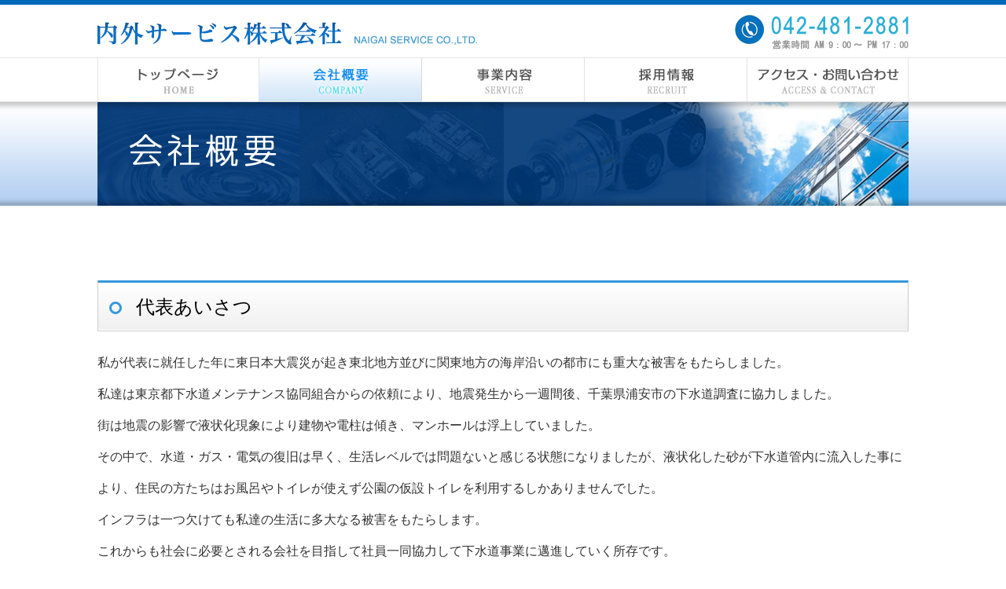

--- FILE ---
content_type: text/html
request_url: http://naigai-service.com/company/index.html
body_size: 8167
content:
<!DOCTYPE HTML PUBLIC "-//W3C//DTD HTML 4.01 Transitional//EN" "http://www.w3.org/TR/html4/loose.dtd">
<html lang="ja">
<head>
<meta http-equiv="Content-Type" content="text/html; charset=shift_jis">
<meta http-equiv="content-style-type" content="text/css">
<meta http-equiv="Content-Script-Type" content="text/javascript">
<meta name="description" content="調布市に本拠を置き、下水道の維持管理を行っています。">
<meta name="keywords" content="下水道管清掃,下水道管調査,下水道管補修,人孔足掛金物取替,ツインドリル,ＦＲＰ工法,下水道管,調布市,内外サービス,内外サービス">
<title>会社概要｜内外サービス株式会社</title>
<link href="../css/naigai-service.css" rel="stylesheet" type="text/css">
<link href="../css/slick.css" rel="stylesheet" type="text/css">
<link href="../css/slick-theme.css" rel="stylesheet" type="text/css">
<link href="../css/cont_service.css" rel="stylesheet" type="text/css">

<link rel="shortcut icon" href="../img/favicon.ico">
<script type="text/javascript" src="../js/jquery.js"></script>
<script type="text/javascript" src="../js/slick.js"></script>
<script type="text/javascript" src="../js/img-slide.js"></script>
<script type="text/javascript" src="../js/rollover.js"></script>
<script type="text/javascript" src="../js/scrolltopcontrol.js"></script>
</head>

<body>
<div id="head_area">
  <div id="head_box">
    <div id="h_logo">
      <h1><a href="../index.html"><img src="../img/h_logo.jpg" width="486" height="40" alt="内外サービス株式会社"></a></h1>
    </div>
    <div id="h_tel"><img src="../img/h_tel.jpg" width="222" height="74" alt="TEL 042-481-2881"></div>
  </div>
</div>
<!-- / #head_area -->
<div id="global-navi_area">
  <div id="global-navi_box">
    <ul>
      <li><a href="../index.html"><img src="../img/gnav01.jpg" width="206" height="56" alt="トップページ" class="swap"></a></li>
      <li><a href="index.html"><img src="../img/gnav02_on.jpg" width="207" height="56" alt="会社概要"></a></li>
      <li><a href="../service/index.html"><img src="../img/gnav03.jpg" width="207" height="56" alt="事業内容" class="swap"></a></li>
      <li><a href="../recruit/index.html"><img src="../img/gnav04.jpg" width="207" height="56" alt="採用情報" class="swap"></a></li>
      <li><a href="../access/index.html"><img src="../img/gnav05.jpg" width="205" height="56" alt="アクセス・お問い合わせ" class="swap"></a></li>
    </ul>
  </div>
</div>
<!-- / #global-navi_area -->
<div id="m-img_area2">
  <div id="second_img-top"><img src="img/title.jpg" width="1032" height="132" alt="事業内容"></div>
</div>
<!-- / #main-img_area -->
<div id="conts_area-second">
  <div id="conts_box-second">
  　<a name="s01"></a>
    <h2 class="title_m01">代表あいさつ</h2>
    <p class="margin_bt20 aisatus_text01">私が代表に就任した年に東日本大震災が起き東北地方並びに関東地方の海岸沿いの都市にも重大な被害をもたらしました。<br>
    私達は東京都下水道メンテナンス協同組合からの依頼により、地震発生から一週間後、千葉県浦安市の下水道調査に協力しました。<br>
    街は地震の影響で液状化現象により建物や電柱は傾き、マンホールは浮上していました。<br>
    その中で、水道・ガス・電気の復旧は早く、生活レベルでは問題ないと感じる状態になりましたが、液状化した砂が下水道管内に流入した事により、住民の方たちはお風呂やトイレが使えず公園の仮設トイレを利用するしかありませんでした。<br>
    インフラは一つ欠けても私達の生活に多大なる被害をもたらします。<br>
    これからも社会に必要とされる会社を目指して社員一同協力して下水道事業に邁進していく所存です。</p>
<p class="margin_bt100" align="right">代表取締役　　中島　茂雄</p>
    
    <a name="s02"></a>
<h2 class="title_m01">会社概要</h2>
    <div class="margin_bt50">
    <TABLE class="company">
    <TR>
    <TH width="24%">商号</TH>
    <TD colspan="2">内外サービス株式会社</TD>
    </TR>
    <TR>
    <TH>代表取締役</TH>
    <TD colspan="2">中島　茂雄</TD>
    </TR>
    <TR>
    <TH>設立</TH>
    <TD colspan="2">昭和51年11月2日</TD>
    </TR>
    <TR>
    <TH>本社</TH>
    <TD colspan="2">東京都調布市富士見町二丁目21番地16</TD>
    </TR>
    <TR>
    <TH rowspan="8">登録許可番号</TH>
    <TD width="20%" class="company_td_gray01">【一般建設業許可】</TD>
    <TD width="56%">東京都知事許可</TD>
    </TR>
    <TR>
    <TD class="company_td_gray01">許可番号</TD>
    <TD>第104297号</TD>
    </TR>
    <TR>
    <TD class="company_td_gray01" rowspan="6">許可種類</TD>
    <TD>土木工事業</TD>
    </TR>
    <TR>
    <TD>とび・土工工事業</TD>
    </TR>
    <TR>
    <TD>管工事業</TD>
    </TR>
    <TR>
    <TD>ほ装工事業</TD>
    </TR>
    <TR>
    <TD>水道施設工事業</TD>
    </TR>
    <TR>
    <TD>以下余白</TD>
    </TR>
    <TR>
    <TH rowspan="4">事業種目</TH>
    <TD colspan="2">下水道管渠維持管理</TD>
    </TR>
    <TR>
    <TD colspan="2">下水道管渠内面被覆工法（形成・反転）</TD>
    </TR>
    <TR>
    <TD colspan="2">人孔内足掛金物取替</TD>
    </TR>
    <TR>
    <TD colspan="2">建物・道路・公園清掃</TD>
    </TR>
    <TR>
    <TH>資本金</TH>
    <TD colspan="2">2000万</TD>
    </TR>
    </TABLE>
    </div>
    
    <p class="margin_bt100 aisatus_text01"><img src="img/ico.jpg" width="250" height="250" class="left" />内外サービス株式会社は、SECURITY ACTION（２つ星）を宣言しました。<br>
    「SECURITY ACTION」は中小企業自らが、情報セキュリティ対策に取組むことを自己宣言する制度です。安全・安心なIT社会を実現するために創設されました。<br>
    （SECURITY ACTION セキュリティ対策自己宣言より）<br>
    システム開発・販売・保守業務における情報資産をあらゆる脅威から保護し、適切な安全管理を実現するため、引き続き、安全かつ適正な情報セキュリティ対策を実施してまいります。
</p>
    
  </div>
  <!-- / #conts_box-top --> 
  <!-- / #conts_area-top -->
  <div id="foot_area">
    <div id="foot_box">
      <div id="f_category_area">
        <div id="f_category_01">
          <div class="category_home"><a href="../index.html"><img src="../img/home-ico.jpg" width="24" height="22" alt="ホーム">ホーム</a></div>
          <div class="category_group-list">
            <dl>
              <dt><a href="index.html">会社概要</a></dt>
              <dd><a href="index.html#s02">･&#32;会社概要</a></dd>
              <dd><a href="index.html#s01">･&#32;代表あいさつ</a></dd>
            </dl>
          </div>
        </div>
        <div id="f_category_02">
          <div class="category_group-list">
            <dl>
              <dt><a href="../service/index.html">事業内容</a></dt>
              <dd><a href="../service/index.html#s01">･&#32;下水道管渠清掃</a></dd>
              <dd><a href="../service/index.html#s02">･&#32;下水道管渠調査【ミラーカメラ調査】</a></dd>
              <dd><a href="../service/index.html#s03">･&#32;下水道管渠補修【FRP内面補強工法】</a></dd>
              <dd><a href="../service/index.html#s04">･&#32;人孔足掛金物取替【ツインドリル工法】</a></dd>
            </dl>
          </div>
        </div>
        <div id="f_category_03">
          <div>
            <div class="category_group-list">
              <dl>
                <dt><a href="../recruit/index.html">採用情報</a></dt>
                <dd><a href="../recruit/index.html">･&#32;募集要項</a></dd>
              </dl>
            </div>
          </div>
          <div class="category_group-list">
            <dl>
              <dt><a href="../access/index.html">アクセス・お問い合わせ</a></dt>
              <dd><a href="../access/index.html#s01">･&#32;アクセスマップ</a></dd>
              <dd><a href="../access/index.html#s02">･&#32;お問い合わせ先</a></dd>
            </dl>
          </div>
        </div>
        <div id="f_address_01">
          <div>
            <p class="f_company_01"><a href="../index.html">内外サービス株式会社</a></p>
            <p class="f_company_02">NAIGAI SERVICE CO.,LTD.</p>
          </div>
          <div class="f_address">
            <p>東京都調布市富士見町二丁目21番地16</p>
            <p>ＴＥＬ042-481-2881</p>
            <p>ＦＡＸ042-481-2894</p>
          </div>
        </div>
      </div>
    </div>
    <!-- / #foot_box --> 
  </div>
  <!-- / #foot_area -->
  <div id="f_copy_area">
    <div id="f_copy_box">Copyright &copy; NAIGAI SERVICE Co.,LTD All rights reserved.</div>
  </div>
  <!-- / #f_copy_area --> 
</div>
<!-- / #conts_area-second -->
</body>
</html>


--- FILE ---
content_type: text/css
request_url: http://naigai-service.com/css/naigai-service.css
body_size: 74
content:
@charset "utf-8";
@import url("style.css");
@import url("container.css");


--- FILE ---
content_type: text/css
request_url: http://naigai-service.com/css/cont_service.css
body_size: 3223
content:
@charset "utf-8";

/* ▼▼マージン（下）▼▼ */
.margin_bt10 { margin-bottom: 10px;}
.margin_bt20 { margin-bottom: 20px;}
.margin_bt30 { margin-bottom: 30px;}
.margin_bt40 { margin-bottom: 40px;}
.margin_bt50 { margin-bottom: 50px;}
.margin_bt60 { margin-bottom: 60px;}
.margin_bt70 { margin-bottom: 70px;}
.margin_bt80 { margin-bottom: 80px;}
.margin_bt100 { margin-bottom: 100px;}

/* ▼▼float▼▼ */
.float_left { float: left; }

/* ▼▼テーブル▼▼ */
table.company{
width: 100%;
 border-collapse: collapse;
 border-top: 1px solid #ccc;
 border-right: 1px solid #ccc;
 border-bottom: 1px solid #ccc;
 table-layout:fixed;
 }
table.company th{
 padding: 3px 3px 3px 20px;
 text-align: left;
 font-weight: bold;
 vertical-align: top;
 color: #333333;
 background-color: #e8f1fe;
 border-bottom: 1px dotted #999;
 border-left: 1px solid #ccc;
 table-layout:fixed;
 }
table.company td{
 padding: 3px 3px 3px 10px;
 border-bottom: 1px dotted #999;
 border-left: 1px solid #ccc;
 table-layout:fixed;
 }
.company_td_gray01 {
	 background-color: #f2f2f2;
	 padding: 3px 3px 3px 10px;
	 table-layout:fixed;
}

table.staff00{
width: 100%;
 border-collapse: collapse;
 border-top: 1px solid #ccc;
 border-right: 1px solid #ccc;
 border-bottom: 1px solid #ccc;
 table-layout:fixed;
 }
table.staff00 th{
 width:30%;
 padding: 7px 7px 7px 20px;
 text-align: left;
 font-weight: bold;
 vertical-align: top;
 color: #333333;
 background-color: #e3fbfd;
 border-bottom: 1px dotted #999;
 border-left: 1px solid #ccc;
 }
table.staff00 td{
 width: 70%;
 padding: 7px 7px 7px 10px;
 border-bottom: 1px dotted #999;
 border-left: 1px solid #ccc;
 }

table.contact00{
width: 100%;
 border-collapse: collapse;
 border-top: 1px solid #ccc;
 border-right: 1px solid #ccc;
 border-bottom: 1px solid #ccc;
 table-layout:fixed;
 }
table.contact00 th{
 width:30%;
 padding: 8px 8px 8px 20px;
 text-align: left;
 font-weight: bold;
 vertical-align: top;
 color: #333333;
 background-color: #f6ebf3;
 border-bottom: 1px dotted #999;
 border-left: 1px solid #ccc;
 }
table.contact00 td{
 width: 70%;
 padding: 8px 8px 8px 10px;
 border-bottom: 1px dotted #999;
 border-left: 1px solid #ccc;
 }

/* ▼▼中・小見出し▼▼ */
.title_m01{
  position: relative;
  padding: .75em 1em .75em 2em;
  border: 1px solid #ccc;
  border-top: 3px solid #3498db;
  color: #000;
  background: -webkit-linear-gradient(top, #fff 0%, #f0f0f0 100%);
  background: linear-gradient(to bottom, #fff 0%, #f0f0f0 100%);
  box-shadow: 0 -1px 0 rgba(255, 255, 255, 1) inset;
  margin-bottom: 20px;
}
.title_m01::after {
  position: absolute;
  top: 1em;
  left: .6em;
  z-index: 2;
  content: '';
  width: 10px;
  height: 10px;
  border: 3px solid #3498db;
  border-radius: 100%
}

.title_m02 {
	font-size: 22px;
  background:#d2e9fd;
  padding:20px;
  border:2px solid #fff;
  -webkit-box-shadow: 0 0 0 3px #d2e9fd;
  -moz-box-shadow: 0 0 0 3px #d2e9fd;
  box-shadow: 0 0 0 3px #d2e9fd;
  margin-bottom: 20px;
}

.title_m03 {
  color:#FFF;
  font-size: 18px;
  padding: 0 5px;
  background-color: #0068b7;
  border-radius: 5px;
  display: inline-block;
  margin-bottom: 5px;
}

/* ▼▼ご挨拶▼▼ */
.aisatus_text01 {
	line-height: 40px;
}

--- FILE ---
content_type: text/css
request_url: http://naigai-service.com/css/style.css
body_size: 987
content:
@charset "utf-8";
body {
    margin: 0;
    padding: 0;
    font-family: 'Hiragino Kaku Gothic ProN', Meiryo, メイリオ, sans-serif;
    color: #333333;
}
h1, h2, h3 {
    margin: 0;
    padding: 0;
    font-weight: normal;
}
p {
    margin: 0;
    padding: 0;
}
ul {
    margin: 0;
    padding: 0;
}
li {
    margin: 0;
    list-style: none;
    padding: 0;
}
img {
    border: 0;
    vertical-align: bottom;
}
dl, dt, dd {
    margin: 0;
    padding: 0;
}

/* ----------------------- seekfront */
.clear {
	clear: both;
}
.alpha a:hover img {
	opacity: 0.7;
	filter: alpha(opacity=70);
	-ms-filter: "alpha(opacity=70)";
}
img.left {
	float: left;
	margin-right: 10px;
	margin-bottom: 10px;
	margin-top: 2px;
}
img.right {
	float: right;
	margin-left: 10px;
	margin-bottom: 5px;
}
.center {
	text-align: center !important;
}

/* ▼▼align▼▼ */
.text_left { text-align: left !important;}
.text_right { text-align: right !important;}
.text_center {text-align: center !important;}

--- FILE ---
content_type: text/css
request_url: http://naigai-service.com/css/container.css
body_size: 4710
content:
@charset "utf-8";
/*----- ▼▼▼head▼▼▼ -----*/
#head_area {
    background-image: url(../img/h_bg.jpg);
    height: 74px;
    min-width: 1032px;
}
#head_box {
    margin-right: auto;
    margin-left: auto;
    width: 1032px;
    height: 74px;
    overflow: hidden;
}
#h_logo {
    padding-top: 21px;
    float: left;
    margin-right: 224px;
    padding-bottom: 13px;
}
#h_tel {
    float: left;
    margin-left: 100px;
}
/*----- ▲▲▲head▲▲▲ -----*/



/*----- ▼▼▼global-navi▼▼▼ -----*/
#global-navi_area {
    background-image: url(../img/global-nav_bg.jpg);
    height: 56px;
    min-width: 1032px;
}
#global-navi_box {
    margin-right: auto;
    margin-left: auto;
    width: 1032px;
    height: 56px;
}
#global-navi_box ul {
    font-size: 0;
}
#global-navi_box li {
    display: inline-block;
}
/*----- ▲▲▲global-navi▲▲▲ -----*/


/*----- ▼▼▼main-img▼▼▼ -----*/

/*  ▼▼トップページ用▼▼  */
#m-img_area {
    height: 548px;
    min-width: 1032px;
}
#slick-slide {
    width: 100%;
    overflow: hidden;
}
#slick-slide li img {
    width: 100%;
}
#slick-slide ul {
    margin: 0 auto;
    min-width: 1032px;
}
.slick-list {
    overflow: visible;
}
.slick-prev, .slick-next {
    width: 48px; /* 画像幅 */
    height: 48px /* 画像高さ */;
}
/*  ▲▲トップページ用▲▲  */


/*  ▼▼セカンドページ用▼▼  */
#m-img_area2 {
    background-image: url(../img/second_topimg-bg.jpg);
    background-repeat: repeat-x;
}
#second_img-top {
    margin: 0 auto;
    width: 1032px;
}
/*  ▲▲セカンドページ用▲▲  */
/*----- ▲▲▲main-img▲▲▲ -----*/


/*----- ▼▼▼contents▼▼▼ -----*/
/*  ▼▼トップページ用▼▼  */
#conts_area-top {
    min-width: 1032px;
}
#conts_box-top {
    margin-right: auto;
    margin-left: auto;
    width: 1032px;
    overflow: hidden;
    margin-top: 70px;
}
#main_conts {
    width: 691px;
    float: left;
    margin-right: 58px;
    font-weight: normal;
}
#sub_conts {
    width: 283px;
    float: left;
}
/*  ▲▲トップページ用▲▲  */


/*  ▼▼セカンドページ用▼▼  */
#conts_area-second {
    min-width: 1032px;
}
#conts_box-second {
    margin-right: auto;
    margin-left: auto;
    width: 1032px;
    margin-top: 70px;
    line-height: 25px;
}
/*  ▲▲セカンドページ用▲▲  */

/*----- ▲▲▲contents▲▲▲ -----*/


/*----- ▼▼▼foot▼▼▼ -----*/
#foot_area {
    min-width: 1032px;
    border-top: 6px solid #0068B7;
    background-color: #ebedef;
	margin-top: 50px;
}
#foot_box {
    margin-right: auto;
    margin-left: auto;
    width: 1032px;
    padding-top: 41px;
}
#f_category_area {
    overflow: hidden;
}
#f_category_01 {
    width: 242px;
    float: left;
}
#f_category_02 {
    width: 310px;
    float: left;
}
#f_category_03 {
    width: 258px;
    float: left;
}
.category_home {
    font-size: 14px;
    font-weight: bold;
    margin-bottom: 35px;
}
.category_home img {
    margin-right: 10px;
}
.category_home a {
    text-decoration: none;
    color: #666666;
}
.category_home a:hover {
    color: #0068b7;
}
.category_group-list {
    margin-bottom: 20px;
}
.category_group-list dt {
    font-size: 14px;
    font-weight: bold;
    background-image: url(../img/f_uline.jpg);
    background-repeat: no-repeat;
    margin-bottom: 7px;
    height: 23px;
}
.category_group-list dt a {
    text-decoration: none;
    color: #666666;
}
.category_group-list dt a:hover {
    color: #0068b7;
}
.category_group-list dd {
    font-size: 12px;
    font-weight: bold;
    line-height: 20px;
}
.category_group-list dd a {
    text-decoration: none;
    color: #666666;
}
.category_group-list dd a:hover {
    color: #0068b7;
}
#f_address_01 {
    width: 222px;
    float: left;
    padding-top: 41px;
    height: 137px;
}
.f_address p {
    font-size: 12px;
    font-weight: bold;
    text-align: right;
    line-height: 17px;
}
#f_address_01 .f_company_01 {
    font: bold 20px/24px "Yu Mincho", "'游明朝体", "ヒラギノ明朝 Pro W3", "Hiragino Mincho Pro", "ＭＳ Ｐ明朝", "MS PMincho", serif;
    text-align: right;
}
#f_address_01 .f_company_01 a {
    text-decoration: none;
    color: #0068b7;
}
#f_address_01 .f_company_02 {
    color: #479fd1;
    font: 9px Arial, Helvetica, sans-serif;
    text-align: right;
    margin-bottom: 8px;
}
#f_copy_area {
    min-width: 1032px;
    height: 48px;
    background-color: #c1cbd9;
}
#f_copy_box {
    margin-right: auto;
    margin-left: auto;
    width: 1032px;
    line-height: 48px;
    text-align: center;
    font-size: 12px;
    color: #5D91D9;
    font-weight: bold;
}
/*----- ▲▲▲foot▲▲▲ -----*/


--- FILE ---
content_type: application/javascript
request_url: http://naigai-service.com/js/img-slide.js
body_size: 616
content:
$(function () {
            $('.slide').slick({
                infinite: true, /*繧ｹ繝ｩ繧､繝峨�繝ｫ繝ｼ繝励ｒ譛牙柑縺ｫ縺吶ｋ*/
                autoplay: true, /*繧ｹ繝ｩ繧､繝峨�閾ｪ蜍募�繧頑崛縺�*/
                autoplaySpeed: 6500, /*繧ｹ繝ｩ繧､繝峨′豁｢縺ｾ縺｣縺ｦ縺�ｋ譎る俣*/
                dots: true, /*繧ｹ繝ｩ繧､繝繝ｼ縺ｮ荳九�繝壹�繧ｸ騾√ｊ繧定｡ｨ遉ｺ*/
                arrows:  false,
                pauseOnHover: false,
                centerMode: true, /*陦ｨ遉ｺ繧ｹ繝ｩ繧､繝峨ｒ荳ｭ螟ｮ蟇�○縺ｫ縺吶ｋ*/
                variableWidth : true /*繧ｹ繝ｩ繧､繝画ｯ弱�讓ｪ蟷�ｒ蜿ｯ螟�*/
                });
        });
